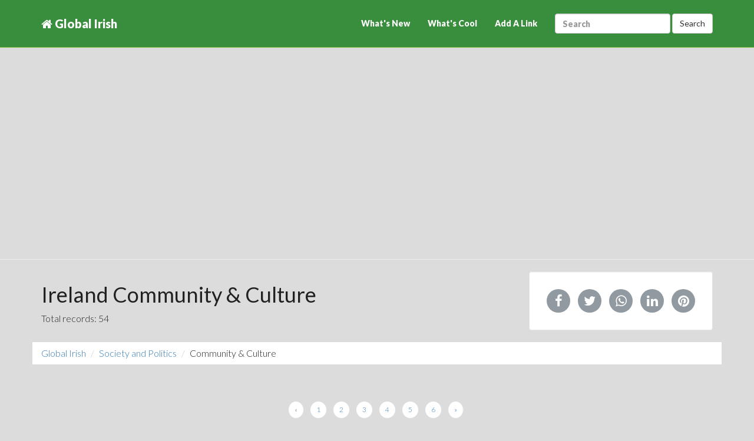

--- FILE ---
content_type: text/html; charset=utf-8
request_url: https://globalirish.com/society_and_politics/community_and_culture/
body_size: 4390
content:
 

   
<!DOCTYPE html>
<html lang="en-GB">
<head>
<meta http-equiv="Content-Type" content="text/html; charset=utf-8"/>
<meta http-equiv="X-UA-Compatible" content="IE=edge">
<meta name="viewport" content="width=device-width, initial-scale=1">

<title>Global Irish - Society and Politics &gt; Community & Culture </title>

<meta name="description" content="Global Irish - Society and Politics &gt; Community & Culture ">
<meta name="keywords" content="ireland, community, culture">
<meta name="robots" content="INDEX,FOLLOW" />

<meta property="og:locale" content="en_GB" />
<meta property="og:type" content="website" />
<meta property="og:site_name" content="GlobalIrish.com" />
<meta property="og:title" content="Global Irish - Society and Politics &gt; Community & Culture " />
<meta property="og:description" content="Ireland Community & Culture" />
<meta property="og:url" content="https://globalirish.com/society_and_politics/community_and_culture/" />
<meta name="og:image" content="http://globalirish.com/media/globalirish.com.jpg" />

<meta name="twitter:card" content="summary_large_image" />
<meta name="twitter:site" content="GlobalIrish.com" />
<meta property="twitter:title" content="Global Irish - Society and Politics &gt; Community & Culture " />
<meta property="twitter:description" content="Ireland Community & Culture" />
<meta name="twitter:image" content="http://globalirish.com/media/globalirish.com.jpg" />

<meta name="generator" content="ScriptMind::Links 0.2.0" />


<link rel="stylesheet" href="https://maxcdn.bootstrapcdn.com/font-awesome/4.4.0/css/font-awesome.min.css">

<link rel="stylesheet" type="text/css" href="https://globalirish.com/media/css/bootstrap.min.css" />

<link rel="stylesheet" type="text/css" href="https://globalirish.com/media/css/custom.css" />

<!-- Global site tag (gtag.js) - Google Analytics -->
<script async src="https://www.googletagmanager.com/gtag/js?id=UA-132081-3"></script>
<script>
  window.dataLayer = window.dataLayer || [];
  function gtag(){dataLayer.push(arguments);}
  gtag('js', new Date());

  gtag('config', 'UA-132081-3');
</script>

</head>
<body>




    <!-- Navbar Fixed Top -->
    <div class="navbar navbar-default navbar-custom navbar-fixed-top">
      <div class="container">
        <div class="navbar-header">
          <button type="button" class="navbar-toggle" data-toggle="collapse" data-target=".navbar-collapse">
            <span class="icon-bar"></span>
            <span class="icon-bar"></span>
            <span class="icon-bar"></span>
          </button>
          <a class="navbar-brand" href="/"><i class="fa fa-home"></i> Global Irish</a>
        </div>
        <div class="navbar-collapse collapse">
        <form class="navbar-form navbar-right" role="search" action="/index.php" method="get">
         <div class="form-group">
         <input type="text" name="q" class="form-control" placeholder="Search" value="">
         </div>
         <button type="submit" class="btn btn-default">Search</button>
         </form>
            <ul class="nav navbar-nav navbar-right">
                     <li><a href="/new/">What's New</a></li>
         <li><a href="/cool/">What's Cool</a></li>
                           <li><a href="/submit.php?c=199" rel="nofollow">Add A Link</a></li>
                   </ul>
        </div><!--/.nav-collapse -->
      </div>
    </div>



<div class="container text-center">
      
      <script async src="//pagead2.googlesyndication.com/pagead/js/adsbygoogle.js"></script>
      <!-- GI_Responsive -->
      <ins class="adsbygoogle"
           style="display:block"
           data-ad-client="ca-pub-4274797451669756"
           data-ad-slot="6653003112"
           data-ad-format="auto"></ins>
      <script>
      (adsbygoogle = window.adsbygoogle || []).push({});
      </script>
    
</div>

<hr>
<header class="masthead">
  <div class="container">
    <div class="row">
      <div class="col-md-8">
        <h1>Ireland Community &amp; Culture</h1>
            <span class="pages">Total records: 54</span>
        </div>


        <div class="col-md-4">
<div class="well pull-right">
<div class="social">
<ul>


<li><a href="https://www.facebook.com/sharer.php?u=https://globalirish.com/society_and_politics/community_and_culture/" target="_blank"><i class="fa fa-lg fa-facebook"></i></a></li>
<li><a href="https://twitter.com/share?url=http://globalirish.com/society_and_politics/community_and_culture/&text=GlobalIrish.com" target="_blank"><i class="fa fa-lg fa-twitter"></i></a></li>
<li><a href="https://api.whatsapp.com/send?text=https://globalirish.com/society_and_politics/community_and_culture/" target="_blank"><i class="fa fa-lg fa-whatsapp"></i></a></li>

<li><a href="https://www.linkedin.com/shareArticle?mini=true&url=https://globalirish.com/society_and_politics/community_and_culture/" target="_blank"><i class="fa fa-lg fa-linkedin"></i></a></li>
<li><a href="https://pinterest.com/pin/create/button/?url=https://globalirish.com/society_and_politics/community_and_culture/&description=GlobalIrish.com" target="_blank"><i class="fa fa-lg fa-pinterest"></i></a></li>



</ul>
</div>
</div>
</div>

        </div>


    
    
    
  </div>
</header>







<div class="container">
<div class="row">

    		<ol class="breadcrumb">
		
										<li><a href="/">Global Irish</a></li>
										<li><a href="/society_and_politics/">Society and Politics</a></li>
										<li>Community &amp; Culture</li>
						</ol>
  

      <br class="clear"/>
      <div class="text-center">
      
            <nav>
      
        <ul class="pagination pagination-sm">
                
        
                
                <li class="disabled"><a href="/">«</a></li><li><a class="active" href="/society_and_politics/community_and_culture/">1</a></li>  <li><a class="page" href="more2.htm">2</a></li>  <li><a class="page" href="more3.htm">3</a></li>  <li><a class="page" href="more4.htm">4</a></li>  <li><a class="page" href="more5.htm">5</a></li>  <li><a class="page" href="more6.htm">6</a></li><li><a href="more2.htm">»</a></li>

        </ul>
      </nav>
              
              </div>





<div class="container">
<div class="row">
</div>
</div>



<section id="xxx">
<div class="well">
<article class="row archive">
<div class="featured-thumb col-md-3 col-xs-12">
				<a class="thumbnail" id="id_159967" href="https://www.ageandopportunity.ie/" title="Age &amp; Opportunity"
				
								 target="_blank">
								<img src="/img/thumbnails/ageandopportunity.ie.jpg" width="300" height="200" alt="Age &amp; Opportunity"></a>
				</div>

<div class="col-md-9 col-xs-12">
<header class="entry-header">
<h1 class="entry-title">
				<a id="id_159967" href="https://www.ageandopportunity.ie/" title="Age &amp; Opportunity"
				
								 target="_blank">
				Age &amp; Opportunity</a>
</h1>

<div class="entry-meta">

<span>
				<i class="fa fa-lock"></i>
		ageandopportunity.ie</span>



</div><!-- .entry-meta -->
</header><!-- .entry-header -->

<div class="entry-content">
<p>Age &amp; Opportunity is the national organisation that works to inspire and to create opportunities so that we can live healthy and fulfilling lives as we age. We do this by working with other national and local bodies to provide access to a wide range of activities, events and training.</p>
<p></p>

</div><!-- .entry-content -->
</div>
</article>
</div>
<hr>


<div class="well">
<article class="row archive">
<div class="featured-thumb col-md-3 col-xs-12">
				<a class="thumbnail" id="id_159286" href="https://www.alone.ie/" title="Alone"
				
								 target="_blank">
								<img src="/img/thumbnails/alone.ie.jpg" width="300" height="200" alt="Alone"></a>
				</div>

<div class="col-md-9 col-xs-12">
<header class="entry-header">
<h1 class="entry-title">
				<a id="id_159286" href="https://www.alone.ie/" title="Alone"
				
								 target="_blank">
				Alone</a>
</h1>

<div class="entry-meta">

<span>
				<i class="fa fa-lock"></i>
		alone.ie</span>



</div><!-- .entry-meta -->
</header><!-- .entry-header -->

<div class="entry-content">
<p>Alone supports older people in need through a befriending service, long-term housing and crisis support in the community.</p>
<p></p>

</div><!-- .entry-content -->
</div>
</article>
</div>
<hr>

<div class="well">
<article class="row archive">
<div class="featured-thumb col-md-3 col-xs-12">
				<a class="thumbnail" id="id_155847" href="http://www.aldp.ie/" title="Ana Liffey Drug Project"
				
								 target="_blank">
								<img src="/img/thumbnails/aldp.ie.jpg" width="300" height="200" alt="Ana Liffey Drug Project"></a>
				</div>

<div class="col-md-9 col-xs-12">
<header class="entry-header">
<h1 class="entry-title">
				<a id="id_155847" href="http://www.aldp.ie/" title="Ana Liffey Drug Project"
				
								 target="_blank">
				Ana Liffey Drug Project</a>
</h1>

<div class="entry-meta">

<span>
		aldp.ie</span>



</div><!-- .entry-meta -->
</header><!-- .entry-header -->

<div class="entry-content">
<p>The Ana Liffey Drug Project is a Low Threshold - Harm Reduction service. The project works with people, experiencing addiction, to minimise the harm that problematic drug use causes them, their families and the wider community.</p>
<p></p>

</div><!-- .entry-content -->
</div>
</article>
</div>
<hr>

<div class="well">
<article class="row archive">
<div class="featured-thumb col-md-3 col-xs-12">
				<a class="thumbnail" id="id_157798" href="http://www.aoibhneas.ie/" title="Aoibhneas"
				
								 target="_blank">
								<img src="/img/thumbnails/aoibhneas.ie.jpg" width="300" height="200" alt="Aoibhneas"></a>
				</div>

<div class="col-md-9 col-xs-12">
<header class="entry-header">
<h1 class="entry-title">
				<a id="id_157798" href="http://www.aoibhneas.ie/" title="Aoibhneas"
				
								 target="_blank">
				Aoibhneas</a>
</h1>

<div class="entry-meta">

<span>
		aoibhneas.ie</span>



</div><!-- .entry-meta -->
</header><!-- .entry-header -->

<div class="entry-content">
<p>Aoibhneas was established in 1988 to respond to the needs of women and children suffering violence in their home. Aoibhneas operates a 24 hour helpline service, seven days a week, 365 days a year.</p>
<p></p>

</div><!-- .entry-content -->
</div>
</article>
</div>
<hr>

<div class="well">
<article class="row archive">
<div class="featured-thumb col-md-3 col-xs-12">
				<a class="thumbnail" id="id_162549" href="http://www.ardcuram.com/" title="Ard Churam Day Care Centre"
				
								 target="_blank">
								<img src="/img/thumbnails/ardcuram.com.jpg" width="300" height="200" alt="Ard Churam Day Care Centre"></a>
				</div>

<div class="col-md-9 col-xs-12">
<header class="entry-header">
<h1 class="entry-title">
				<a id="id_162549" href="http://www.ardcuram.com/" title="Ard Churam Day Care Centre"
				
								 target="_blank">
				Ard Churam Day Care Centre</a>
</h1>

<div class="entry-meta">

<span>
		ardcuram.com</span>



</div><!-- .entry-meta -->
</header><!-- .entry-header -->

<div class="entry-content">
<p>Ard Churam Day Care Centre is located in Greenville Listowel and offers a client centred programme of activities in a safe, supportive, cheerful environment. It offers the opportunity to relax and rejuvenate, socialise and meet new friends.</p>
<p></p>

</div><!-- .entry-content -->
</div>
</article>
</div>
<hr>

<div class="well">
<article class="row archive">
<div class="featured-thumb col-md-3 col-xs-12">
				<a class="thumbnail" id="id_157807" href="http://www.avondhublackwater.com/" title="Avondhu Blackwater Partnership"
				
								 target="_blank">
								<img src="/img/thumbnails/avondhublackwater.com.jpg" width="300" height="200" alt="Avondhu Blackwater Partnership"></a>
				</div>

<div class="col-md-9 col-xs-12">
<header class="entry-header">
<h1 class="entry-title">
				<a id="id_157807" href="http://www.avondhublackwater.com/" title="Avondhu Blackwater Partnership"
				
								 target="_blank">
				Avondhu Blackwater Partnership</a>
</h1>

<div class="entry-meta">

<span>
		avondhublackwater.com</span>



</div><!-- .entry-meta -->
</header><!-- .entry-header -->

<div class="entry-content">
<p>Avondhu Blackwater Partnership is the integrated LEADER Partnership Company for North County Cork and the organisation was incorporated in June 2008, following the strategic integration of Blackwater Resource Development and Avondhu Development Group.</p>
<p></p>

</div><!-- .entry-content -->
</div>
</article>
</div>
<hr>

<div class="well">
<article class="row archive">
<div class="featured-thumb col-md-3 col-xs-12">
				<a class="thumbnail" id="id_41751" href="http://www.belfasthills.org/" title="Belfast Hills Partnership"
				
								 target="_blank">
								<img src="/img/thumbnails/belfasthills.org.jpg" width="300" height="200" alt="Belfast Hills Partnership"></a>
				</div>

<div class="col-md-9 col-xs-12">
<header class="entry-header">
<h1 class="entry-title">
				<a id="id_41751" href="http://www.belfasthills.org/" title="Belfast Hills Partnership"
				
								 target="_blank">
				Belfast Hills Partnership</a>
</h1>

<div class="entry-meta">

<span>
		belfasthills.org</span>



</div><!-- .entry-meta -->
</header><!-- .entry-header -->

<div class="entry-content">
<p>Partnership between councils, government, community groups, conservation organisations and businesses committed to caring for the Belfast Hills and its people.</p>
<p></p>

</div><!-- .entry-content -->
</div>
</article>
</div>
<hr>

<div class="well">
<article class="row archive">
<div class="featured-thumb col-md-3 col-xs-12">
				<a class="thumbnail" id="id_2467" href="http://cain.ulst.ac.uk/" title="CAIN (Conflict Archive on the INternet)"
				
								 target="_blank">
								<img src="/img/thumbnails/cain.ulst.ac.uk.jpg" width="300" height="200" alt="CAIN (Conflict Archive on the INternet)"></a>
				</div>

<div class="col-md-9 col-xs-12">
<header class="entry-header">
<h1 class="entry-title">
				<a id="id_2467" href="http://cain.ulst.ac.uk/" title="CAIN (Conflict Archive on the INternet)"
				
								 target="_blank">
				CAIN (Conflict Archive on the INternet)</a>
</h1>

<div class="entry-meta">

<span>
		cain.ulst.ac.uk</span>



</div><!-- .entry-meta -->
</header><!-- .entry-header -->

<div class="entry-content">
<p>The CAIN web site provides a wide range of information and source material on &#039;the Troubles&#039; in Northern Ireland from 1968 to the present.</p>
<p></p>

</div><!-- .entry-content -->
</div>
</article>
</div>
<hr>

<div class="well">
<article class="row archive">
<div class="featured-thumb col-md-3 col-xs-12">
				<a class="thumbnail" id="id_16269" href="https://www.carmichaelcentre.ie/" title="Carmichael Centre for Voluntary Groups"
				
								 target="_blank">
								<img src="/img/thumbnails/carmichaelcentre.ie.jpg" width="300" height="200" alt="Carmichael Centre for Voluntary Groups"></a>
				</div>

<div class="col-md-9 col-xs-12">
<header class="entry-header">
<h1 class="entry-title">
				<a id="id_16269" href="https://www.carmichaelcentre.ie/" title="Carmichael Centre for Voluntary Groups"
				
								 target="_blank">
				Carmichael Centre for Voluntary Groups</a>
</h1>

<div class="entry-meta">

<span>
				<i class="fa fa-lock"></i>
		carmichaelcentre.ie</span>



</div><!-- .entry-meta -->
</header><!-- .entry-header -->

<div class="entry-content">
<p>Carmichael Centre for Voluntary Groups provides an environment which houses, nurtures, supports and stimulates the development of small voluntary organisations.</p>
<p></p>

</div><!-- .entry-content -->
</div>
</article>
</div>
<hr>

<div class="well">
<article class="row archive">
<div class="featured-thumb col-md-3 col-xs-12">
				<a class="thumbnail" id="id_159512" href="http://www.cavanarts.ie/" title="Cavan Arts"
				
								 target="_blank">
								<img src="/img/thumbnails/cavanarts.ie.jpg" width="300" height="200" alt="Cavan Arts"></a>
				</div>

<div class="col-md-9 col-xs-12">
<header class="entry-header">
<h1 class="entry-title">
				<a id="id_159512" href="http://www.cavanarts.ie/" title="Cavan Arts"
				
								 target="_blank">
				Cavan Arts</a>
</h1>

<div class="entry-meta">

<span>
		cavanarts.ie</span>



</div><!-- .entry-meta -->
</header><!-- .entry-header -->

<div class="entry-content">
<p>Culture Cavan is funded by the International Fund for Ireland and organised by the Culture Cavan Steering Committee.</p>
<p></p>

</div><!-- .entry-content -->
</div>
</article>
</div>
<hr>

</section>
      <br class="clear"/>
      <div class="text-center">
      
            <nav>
      
        <ul class="pagination pagination-sm">
                
        
                
                <li class="disabled"><a href="/">«</a></li><li><a class="active" href="/society_and_politics/community_and_culture/">1</a></li>  <li><a class="page" href="more2.htm">2</a></li>  <li><a class="page" href="more3.htm">3</a></li>  <li><a class="page" href="more4.htm">4</a></li>  <li><a class="page" href="more5.htm">5</a></li>  <li><a class="page" href="more6.htm">6</a></li><li><a href="more2.htm">»</a></li>

        </ul>
      </nav>
              
              </div>



</div>
</div>










<script>

/* <![CDATA[ */
   var root = '';
   
   var a = document.getElementsByTagName("a");
   for(i = 0; i< a.length; i++)
      if(a[i].id != '')
         a[i].onclick = count_link;
   function count_link() {
      i = new Image();
      i.src= root+'/cl.php?id='+this.id;
      return true;
   }
   
/* ]]> */
</script>



	<div id="footer">
		<div class="container">
			<div class="row">
				<div class="col-lg-4">
				<ul>
				<li><a href="/automotive/">Automotive</a></li>
				<li><a href="/business_and_finance/">Business and Finance</a></li>
				<li><a href="/computers_and_internet/">Computers / Internet</a></li>
				<li><a href="/entertainment_and_media/">Entertainment and Media</a></li>
				<li><a href="/health_and_fitness/">Health and Fitness</a></li>
				</ul>
				</div><!-- /col-lg-4 -->				
				<div class="col-lg-4">
				<ul>
				<li><a href="/hobbies_and_interests/">Hobbies and Interests</a></li>
				<li><a href="/home_and_family/">Home and Family</a></li>
				<li><a href="/people_and_chat/">People and Chat</a></li>
				<li><a href="/reference_and_education/">Reference and Education</a></li>
				<li><a href="/regional/">The Counties</a></li>
				</ul>
				</div><!-- /col-lg-4 -->
				<div class="col-lg-4">
				<ul>
				<li><a href="/shopping_and_services/">Shopping and Services</a></li>
				<li><a href="/society_and_politics/">Society and Politics</a></li>
				<li><a href="/sports_and_recreation/">Sports And Recreation</a></li>
				<li><a href="/tourism/">Tourism and Travel</a></li>
				<li><a href="/travel_and_holidays/">Travel and Holidays</a></li>
				</ul>
				</div><!-- /col-lg-4 -->
			</div>		
		</div>
	</div>

		<footer class="footer-basic-centered">
			<p class="footer-company-motto">Global Irish - Gateway to a Global Community</p>
			<p class="footer-links">
				<a href="/" title="Home Page">Home</a>
				·
				<a href="/about.php" title="About Us">About Us</a>
				·
				<a href="/sitemap.php" title="Site Map">Site Map</a>
				·
								<a href="/new/" title="New Links">What's New</a>
				.
				<a href="/cool/" title="Cool Links">What's Cool</a>
								.
				<a href="/contact.php" title="Contact Us">Contact Us</a> 
			</p>

			<p class="footer-company-name">&copy; 1999 - 2026, Global Irish, All rights reserved.</p>

		</footer>




<script src="https://ajax.googleapis.com/ajax/libs/jquery/1.11.3/jquery.min.js"></script>
<script src="https://maxcdn.bootstrapcdn.com/bootstrap/3.3.5/js/bootstrap.min.js"></script>
<script src="/media/js/pinboot.js"></script>
<script src="/media/js/chart.js"></script>

<hr>

<script defer src="https://static.cloudflareinsights.com/beacon.min.js/vcd15cbe7772f49c399c6a5babf22c1241717689176015" integrity="sha512-ZpsOmlRQV6y907TI0dKBHq9Md29nnaEIPlkf84rnaERnq6zvWvPUqr2ft8M1aS28oN72PdrCzSjY4U6VaAw1EQ==" data-cf-beacon='{"version":"2024.11.0","token":"b7679d33cc224265b7e23d53009c465a","r":1,"server_timing":{"name":{"cfCacheStatus":true,"cfEdge":true,"cfExtPri":true,"cfL4":true,"cfOrigin":true,"cfSpeedBrain":true},"location_startswith":null}}' crossorigin="anonymous"></script>
</body>
</html>


--- FILE ---
content_type: text/html; charset=utf-8
request_url: https://www.google.com/recaptcha/api2/aframe
body_size: 266
content:
<!DOCTYPE HTML><html><head><meta http-equiv="content-type" content="text/html; charset=UTF-8"></head><body><script nonce="VHaLfhhtsLUawrGo5yEKLA">/** Anti-fraud and anti-abuse applications only. See google.com/recaptcha */ try{var clients={'sodar':'https://pagead2.googlesyndication.com/pagead/sodar?'};window.addEventListener("message",function(a){try{if(a.source===window.parent){var b=JSON.parse(a.data);var c=clients[b['id']];if(c){var d=document.createElement('img');d.src=c+b['params']+'&rc='+(localStorage.getItem("rc::a")?sessionStorage.getItem("rc::b"):"");window.document.body.appendChild(d);sessionStorage.setItem("rc::e",parseInt(sessionStorage.getItem("rc::e")||0)+1);localStorage.setItem("rc::h",'1768934161717');}}}catch(b){}});window.parent.postMessage("_grecaptcha_ready", "*");}catch(b){}</script></body></html>